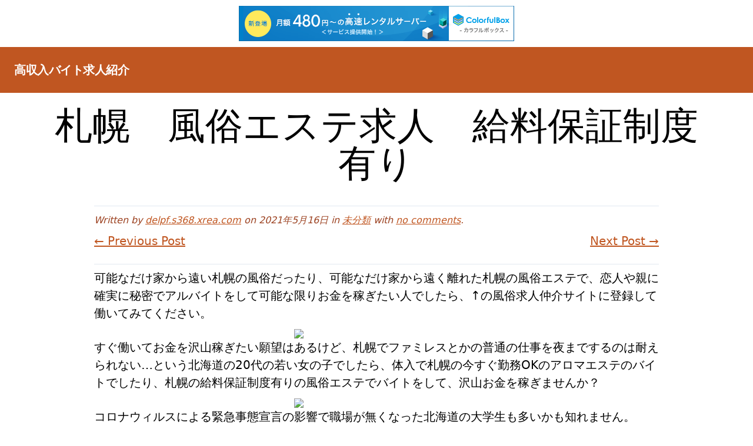

--- FILE ---
content_type: text/html; charset=UTF-8
request_url: http://delpf.s368.xrea.com/?p=678
body_size: 8998
content:
<!DOCTYPE html>
<html class="no-js" lang="ja">
	<head>
		<meta charset="UTF-8">
		<meta name="viewport" content="width=device-width, initial-scale=1.0" >
		<link rel="profile" href="https://gmpg.org/xfn/11">
		<title>札幌　風俗エステ求人　給料保証制度有り &#8211; 高収入バイト求人紹介</title>
<meta name='robots' content='max-image-preview:large' />
<link rel="alternate" type="application/rss+xml" title="高収入バイト求人紹介 &raquo; フィード" href="http://delpf.s368.xrea.com/?feed=rss2" />
<link rel="alternate" type="application/rss+xml" title="高収入バイト求人紹介 &raquo; コメントフィード" href="http://delpf.s368.xrea.com/?feed=comments-rss2" />
<script>
window._wpemojiSettings = {"baseUrl":"https:\/\/s.w.org\/images\/core\/emoji\/14.0.0\/72x72\/","ext":".png","svgUrl":"https:\/\/s.w.org\/images\/core\/emoji\/14.0.0\/svg\/","svgExt":".svg","source":{"concatemoji":"http:\/\/delpf.s368.xrea.com\/wp-includes\/js\/wp-emoji-release.min.js?ver=6.2.8"}};
/*! This file is auto-generated */
!function(e,a,t){var n,r,o,i=a.createElement("canvas"),p=i.getContext&&i.getContext("2d");function s(e,t){p.clearRect(0,0,i.width,i.height),p.fillText(e,0,0);e=i.toDataURL();return p.clearRect(0,0,i.width,i.height),p.fillText(t,0,0),e===i.toDataURL()}function c(e){var t=a.createElement("script");t.src=e,t.defer=t.type="text/javascript",a.getElementsByTagName("head")[0].appendChild(t)}for(o=Array("flag","emoji"),t.supports={everything:!0,everythingExceptFlag:!0},r=0;r<o.length;r++)t.supports[o[r]]=function(e){if(p&&p.fillText)switch(p.textBaseline="top",p.font="600 32px Arial",e){case"flag":return s("\ud83c\udff3\ufe0f\u200d\u26a7\ufe0f","\ud83c\udff3\ufe0f\u200b\u26a7\ufe0f")?!1:!s("\ud83c\uddfa\ud83c\uddf3","\ud83c\uddfa\u200b\ud83c\uddf3")&&!s("\ud83c\udff4\udb40\udc67\udb40\udc62\udb40\udc65\udb40\udc6e\udb40\udc67\udb40\udc7f","\ud83c\udff4\u200b\udb40\udc67\u200b\udb40\udc62\u200b\udb40\udc65\u200b\udb40\udc6e\u200b\udb40\udc67\u200b\udb40\udc7f");case"emoji":return!s("\ud83e\udef1\ud83c\udffb\u200d\ud83e\udef2\ud83c\udfff","\ud83e\udef1\ud83c\udffb\u200b\ud83e\udef2\ud83c\udfff")}return!1}(o[r]),t.supports.everything=t.supports.everything&&t.supports[o[r]],"flag"!==o[r]&&(t.supports.everythingExceptFlag=t.supports.everythingExceptFlag&&t.supports[o[r]]);t.supports.everythingExceptFlag=t.supports.everythingExceptFlag&&!t.supports.flag,t.DOMReady=!1,t.readyCallback=function(){t.DOMReady=!0},t.supports.everything||(n=function(){t.readyCallback()},a.addEventListener?(a.addEventListener("DOMContentLoaded",n,!1),e.addEventListener("load",n,!1)):(e.attachEvent("onload",n),a.attachEvent("onreadystatechange",function(){"complete"===a.readyState&&t.readyCallback()})),(e=t.source||{}).concatemoji?c(e.concatemoji):e.wpemoji&&e.twemoji&&(c(e.twemoji),c(e.wpemoji)))}(window,document,window._wpemojiSettings);
</script>
<style>
img.wp-smiley,
img.emoji {
	display: inline !important;
	border: none !important;
	box-shadow: none !important;
	height: 1em !important;
	width: 1em !important;
	margin: 0 0.07em !important;
	vertical-align: -0.1em !important;
	background: none !important;
	padding: 0 !important;
}
</style>
	<link rel='stylesheet' id='wp-block-library-css' href='http://delpf.s368.xrea.com/wp-includes/css/dist/block-library/style.min.css?ver=6.2.8' media='all' />
<style id='wp-block-library-theme-inline-css'>
.wp-block-audio figcaption{color:#555;font-size:13px;text-align:center}.is-dark-theme .wp-block-audio figcaption{color:hsla(0,0%,100%,.65)}.wp-block-audio{margin:0 0 1em}.wp-block-code{border:1px solid #ccc;border-radius:4px;font-family:Menlo,Consolas,monaco,monospace;padding:.8em 1em}.wp-block-embed figcaption{color:#555;font-size:13px;text-align:center}.is-dark-theme .wp-block-embed figcaption{color:hsla(0,0%,100%,.65)}.wp-block-embed{margin:0 0 1em}.blocks-gallery-caption{color:#555;font-size:13px;text-align:center}.is-dark-theme .blocks-gallery-caption{color:hsla(0,0%,100%,.65)}.wp-block-image figcaption{color:#555;font-size:13px;text-align:center}.is-dark-theme .wp-block-image figcaption{color:hsla(0,0%,100%,.65)}.wp-block-image{margin:0 0 1em}.wp-block-pullquote{border-bottom:4px solid;border-top:4px solid;color:currentColor;margin-bottom:1.75em}.wp-block-pullquote cite,.wp-block-pullquote footer,.wp-block-pullquote__citation{color:currentColor;font-size:.8125em;font-style:normal;text-transform:uppercase}.wp-block-quote{border-left:.25em solid;margin:0 0 1.75em;padding-left:1em}.wp-block-quote cite,.wp-block-quote footer{color:currentColor;font-size:.8125em;font-style:normal;position:relative}.wp-block-quote.has-text-align-right{border-left:none;border-right:.25em solid;padding-left:0;padding-right:1em}.wp-block-quote.has-text-align-center{border:none;padding-left:0}.wp-block-quote.is-large,.wp-block-quote.is-style-large,.wp-block-quote.is-style-plain{border:none}.wp-block-search .wp-block-search__label{font-weight:700}.wp-block-search__button{border:1px solid #ccc;padding:.375em .625em}:where(.wp-block-group.has-background){padding:1.25em 2.375em}.wp-block-separator.has-css-opacity{opacity:.4}.wp-block-separator{border:none;border-bottom:2px solid;margin-left:auto;margin-right:auto}.wp-block-separator.has-alpha-channel-opacity{opacity:1}.wp-block-separator:not(.is-style-wide):not(.is-style-dots){width:100px}.wp-block-separator.has-background:not(.is-style-dots){border-bottom:none;height:1px}.wp-block-separator.has-background:not(.is-style-wide):not(.is-style-dots){height:2px}.wp-block-table{margin:0 0 1em}.wp-block-table td,.wp-block-table th{word-break:normal}.wp-block-table figcaption{color:#555;font-size:13px;text-align:center}.is-dark-theme .wp-block-table figcaption{color:hsla(0,0%,100%,.65)}.wp-block-video figcaption{color:#555;font-size:13px;text-align:center}.is-dark-theme .wp-block-video figcaption{color:hsla(0,0%,100%,.65)}.wp-block-video{margin:0 0 1em}.wp-block-template-part.has-background{margin-bottom:0;margin-top:0;padding:1.25em 2.375em}
</style>
<link rel='stylesheet' id='classic-theme-styles-css' href='http://delpf.s368.xrea.com/wp-includes/css/classic-themes.min.css?ver=6.2.8' media='all' />
<style id='global-styles-inline-css'>
body{--wp--preset--color--black: #000000;--wp--preset--color--cyan-bluish-gray: #abb8c3;--wp--preset--color--white: #ffffff;--wp--preset--color--pale-pink: #f78da7;--wp--preset--color--vivid-red: #cf2e2e;--wp--preset--color--luminous-vivid-orange: #ff6900;--wp--preset--color--luminous-vivid-amber: #fcb900;--wp--preset--color--light-green-cyan: #7bdcb5;--wp--preset--color--vivid-green-cyan: #00d084;--wp--preset--color--pale-cyan-blue: #8ed1fc;--wp--preset--color--vivid-cyan-blue: #0693e3;--wp--preset--color--vivid-purple: #9b51e0;--wp--preset--color--orange: #dd6b20;--wp--preset--color--light-orange: #ed8936;--wp--preset--color--dark-orange: #c05621;--wp--preset--color--dark-gray: #1a202c;--wp--preset--gradient--vivid-cyan-blue-to-vivid-purple: linear-gradient(135deg,rgba(6,147,227,1) 0%,rgb(155,81,224) 100%);--wp--preset--gradient--light-green-cyan-to-vivid-green-cyan: linear-gradient(135deg,rgb(122,220,180) 0%,rgb(0,208,130) 100%);--wp--preset--gradient--luminous-vivid-amber-to-luminous-vivid-orange: linear-gradient(135deg,rgba(252,185,0,1) 0%,rgba(255,105,0,1) 100%);--wp--preset--gradient--luminous-vivid-orange-to-vivid-red: linear-gradient(135deg,rgba(255,105,0,1) 0%,rgb(207,46,46) 100%);--wp--preset--gradient--very-light-gray-to-cyan-bluish-gray: linear-gradient(135deg,rgb(238,238,238) 0%,rgb(169,184,195) 100%);--wp--preset--gradient--cool-to-warm-spectrum: linear-gradient(135deg,rgb(74,234,220) 0%,rgb(151,120,209) 20%,rgb(207,42,186) 40%,rgb(238,44,130) 60%,rgb(251,105,98) 80%,rgb(254,248,76) 100%);--wp--preset--gradient--blush-light-purple: linear-gradient(135deg,rgb(255,206,236) 0%,rgb(152,150,240) 100%);--wp--preset--gradient--blush-bordeaux: linear-gradient(135deg,rgb(254,205,165) 0%,rgb(254,45,45) 50%,rgb(107,0,62) 100%);--wp--preset--gradient--luminous-dusk: linear-gradient(135deg,rgb(255,203,112) 0%,rgb(199,81,192) 50%,rgb(65,88,208) 100%);--wp--preset--gradient--pale-ocean: linear-gradient(135deg,rgb(255,245,203) 0%,rgb(182,227,212) 50%,rgb(51,167,181) 100%);--wp--preset--gradient--electric-grass: linear-gradient(135deg,rgb(202,248,128) 0%,rgb(113,206,126) 100%);--wp--preset--gradient--midnight: linear-gradient(135deg,rgb(2,3,129) 0%,rgb(40,116,252) 100%);--wp--preset--duotone--dark-grayscale: url('#wp-duotone-dark-grayscale');--wp--preset--duotone--grayscale: url('#wp-duotone-grayscale');--wp--preset--duotone--purple-yellow: url('#wp-duotone-purple-yellow');--wp--preset--duotone--blue-red: url('#wp-duotone-blue-red');--wp--preset--duotone--midnight: url('#wp-duotone-midnight');--wp--preset--duotone--magenta-yellow: url('#wp-duotone-magenta-yellow');--wp--preset--duotone--purple-green: url('#wp-duotone-purple-green');--wp--preset--duotone--blue-orange: url('#wp-duotone-blue-orange');--wp--preset--font-size--small: 13px;--wp--preset--font-size--medium: 20px;--wp--preset--font-size--large: 36px;--wp--preset--font-size--x-large: 42px;--wp--preset--spacing--20: 0.44rem;--wp--preset--spacing--30: 0.67rem;--wp--preset--spacing--40: 1rem;--wp--preset--spacing--50: 1.5rem;--wp--preset--spacing--60: 2.25rem;--wp--preset--spacing--70: 3.38rem;--wp--preset--spacing--80: 5.06rem;--wp--preset--shadow--natural: 6px 6px 9px rgba(0, 0, 0, 0.2);--wp--preset--shadow--deep: 12px 12px 50px rgba(0, 0, 0, 0.4);--wp--preset--shadow--sharp: 6px 6px 0px rgba(0, 0, 0, 0.2);--wp--preset--shadow--outlined: 6px 6px 0px -3px rgba(255, 255, 255, 1), 6px 6px rgba(0, 0, 0, 1);--wp--preset--shadow--crisp: 6px 6px 0px rgba(0, 0, 0, 1);}:where(.is-layout-flex){gap: 0.5em;}body .is-layout-flow > .alignleft{float: left;margin-inline-start: 0;margin-inline-end: 2em;}body .is-layout-flow > .alignright{float: right;margin-inline-start: 2em;margin-inline-end: 0;}body .is-layout-flow > .aligncenter{margin-left: auto !important;margin-right: auto !important;}body .is-layout-constrained > .alignleft{float: left;margin-inline-start: 0;margin-inline-end: 2em;}body .is-layout-constrained > .alignright{float: right;margin-inline-start: 2em;margin-inline-end: 0;}body .is-layout-constrained > .aligncenter{margin-left: auto !important;margin-right: auto !important;}body .is-layout-constrained > :where(:not(.alignleft):not(.alignright):not(.alignfull)){max-width: var(--wp--style--global--content-size);margin-left: auto !important;margin-right: auto !important;}body .is-layout-constrained > .alignwide{max-width: var(--wp--style--global--wide-size);}body .is-layout-flex{display: flex;}body .is-layout-flex{flex-wrap: wrap;align-items: center;}body .is-layout-flex > *{margin: 0;}:where(.wp-block-columns.is-layout-flex){gap: 2em;}.has-black-color{color: var(--wp--preset--color--black) !important;}.has-cyan-bluish-gray-color{color: var(--wp--preset--color--cyan-bluish-gray) !important;}.has-white-color{color: var(--wp--preset--color--white) !important;}.has-pale-pink-color{color: var(--wp--preset--color--pale-pink) !important;}.has-vivid-red-color{color: var(--wp--preset--color--vivid-red) !important;}.has-luminous-vivid-orange-color{color: var(--wp--preset--color--luminous-vivid-orange) !important;}.has-luminous-vivid-amber-color{color: var(--wp--preset--color--luminous-vivid-amber) !important;}.has-light-green-cyan-color{color: var(--wp--preset--color--light-green-cyan) !important;}.has-vivid-green-cyan-color{color: var(--wp--preset--color--vivid-green-cyan) !important;}.has-pale-cyan-blue-color{color: var(--wp--preset--color--pale-cyan-blue) !important;}.has-vivid-cyan-blue-color{color: var(--wp--preset--color--vivid-cyan-blue) !important;}.has-vivid-purple-color{color: var(--wp--preset--color--vivid-purple) !important;}.has-black-background-color{background-color: var(--wp--preset--color--black) !important;}.has-cyan-bluish-gray-background-color{background-color: var(--wp--preset--color--cyan-bluish-gray) !important;}.has-white-background-color{background-color: var(--wp--preset--color--white) !important;}.has-pale-pink-background-color{background-color: var(--wp--preset--color--pale-pink) !important;}.has-vivid-red-background-color{background-color: var(--wp--preset--color--vivid-red) !important;}.has-luminous-vivid-orange-background-color{background-color: var(--wp--preset--color--luminous-vivid-orange) !important;}.has-luminous-vivid-amber-background-color{background-color: var(--wp--preset--color--luminous-vivid-amber) !important;}.has-light-green-cyan-background-color{background-color: var(--wp--preset--color--light-green-cyan) !important;}.has-vivid-green-cyan-background-color{background-color: var(--wp--preset--color--vivid-green-cyan) !important;}.has-pale-cyan-blue-background-color{background-color: var(--wp--preset--color--pale-cyan-blue) !important;}.has-vivid-cyan-blue-background-color{background-color: var(--wp--preset--color--vivid-cyan-blue) !important;}.has-vivid-purple-background-color{background-color: var(--wp--preset--color--vivid-purple) !important;}.has-black-border-color{border-color: var(--wp--preset--color--black) !important;}.has-cyan-bluish-gray-border-color{border-color: var(--wp--preset--color--cyan-bluish-gray) !important;}.has-white-border-color{border-color: var(--wp--preset--color--white) !important;}.has-pale-pink-border-color{border-color: var(--wp--preset--color--pale-pink) !important;}.has-vivid-red-border-color{border-color: var(--wp--preset--color--vivid-red) !important;}.has-luminous-vivid-orange-border-color{border-color: var(--wp--preset--color--luminous-vivid-orange) !important;}.has-luminous-vivid-amber-border-color{border-color: var(--wp--preset--color--luminous-vivid-amber) !important;}.has-light-green-cyan-border-color{border-color: var(--wp--preset--color--light-green-cyan) !important;}.has-vivid-green-cyan-border-color{border-color: var(--wp--preset--color--vivid-green-cyan) !important;}.has-pale-cyan-blue-border-color{border-color: var(--wp--preset--color--pale-cyan-blue) !important;}.has-vivid-cyan-blue-border-color{border-color: var(--wp--preset--color--vivid-cyan-blue) !important;}.has-vivid-purple-border-color{border-color: var(--wp--preset--color--vivid-purple) !important;}.has-vivid-cyan-blue-to-vivid-purple-gradient-background{background: var(--wp--preset--gradient--vivid-cyan-blue-to-vivid-purple) !important;}.has-light-green-cyan-to-vivid-green-cyan-gradient-background{background: var(--wp--preset--gradient--light-green-cyan-to-vivid-green-cyan) !important;}.has-luminous-vivid-amber-to-luminous-vivid-orange-gradient-background{background: var(--wp--preset--gradient--luminous-vivid-amber-to-luminous-vivid-orange) !important;}.has-luminous-vivid-orange-to-vivid-red-gradient-background{background: var(--wp--preset--gradient--luminous-vivid-orange-to-vivid-red) !important;}.has-very-light-gray-to-cyan-bluish-gray-gradient-background{background: var(--wp--preset--gradient--very-light-gray-to-cyan-bluish-gray) !important;}.has-cool-to-warm-spectrum-gradient-background{background: var(--wp--preset--gradient--cool-to-warm-spectrum) !important;}.has-blush-light-purple-gradient-background{background: var(--wp--preset--gradient--blush-light-purple) !important;}.has-blush-bordeaux-gradient-background{background: var(--wp--preset--gradient--blush-bordeaux) !important;}.has-luminous-dusk-gradient-background{background: var(--wp--preset--gradient--luminous-dusk) !important;}.has-pale-ocean-gradient-background{background: var(--wp--preset--gradient--pale-ocean) !important;}.has-electric-grass-gradient-background{background: var(--wp--preset--gradient--electric-grass) !important;}.has-midnight-gradient-background{background: var(--wp--preset--gradient--midnight) !important;}.has-small-font-size{font-size: var(--wp--preset--font-size--small) !important;}.has-medium-font-size{font-size: var(--wp--preset--font-size--medium) !important;}.has-large-font-size{font-size: var(--wp--preset--font-size--large) !important;}.has-x-large-font-size{font-size: var(--wp--preset--font-size--x-large) !important;}
.wp-block-navigation a:where(:not(.wp-element-button)){color: inherit;}
:where(.wp-block-columns.is-layout-flex){gap: 2em;}
.wp-block-pullquote{font-size: 1.5em;line-height: 1.6;}
</style>
<link rel='stylesheet' id='blockz-style-css' href='http://delpf.s368.xrea.com/wp-content/themes/blockz/style.css?ver=0.1.0' media='all' />
<link rel="https://api.w.org/" href="http://delpf.s368.xrea.com/index.php?rest_route=/" /><link rel="alternate" type="application/json" href="http://delpf.s368.xrea.com/index.php?rest_route=/wp/v2/posts/678" /><link rel="EditURI" type="application/rsd+xml" title="RSD" href="http://delpf.s368.xrea.com/xmlrpc.php?rsd" />
<link rel="wlwmanifest" type="application/wlwmanifest+xml" href="http://delpf.s368.xrea.com/wp-includes/wlwmanifest.xml" />
<meta name="generator" content="WordPress 6.2.8" />
<link rel="canonical" href="http://delpf.s368.xrea.com/?p=678" />
<link rel='shortlink' href='http://delpf.s368.xrea.com/?p=678' />
<link rel="alternate" type="application/json+oembed" href="http://delpf.s368.xrea.com/index.php?rest_route=%2Foembed%2F1.0%2Fembed&#038;url=http%3A%2F%2Fdelpf.s368.xrea.com%2F%3Fp%3D678" />
<link rel="alternate" type="text/xml+oembed" href="http://delpf.s368.xrea.com/index.php?rest_route=%2Foembed%2F1.0%2Fembed&#038;url=http%3A%2F%2Fdelpf.s368.xrea.com%2F%3Fp%3D678&#038;format=xml" />
	
<script type="text/javascript" charset="UTF-8" src="//cache1.value-domain.com/xrea_header.js" async="async"></script>
</head>
	<body class="post-template-default single single-post postid-678 single-format-standard wp-embed-responsive">
		<svg xmlns="http://www.w3.org/2000/svg" viewBox="0 0 0 0" width="0" height="0" focusable="false" role="none" style="visibility: hidden; position: absolute; left: -9999px; overflow: hidden;" ><defs><filter id="wp-duotone-dark-grayscale"><feColorMatrix color-interpolation-filters="sRGB" type="matrix" values=" .299 .587 .114 0 0 .299 .587 .114 0 0 .299 .587 .114 0 0 .299 .587 .114 0 0 " /><feComponentTransfer color-interpolation-filters="sRGB" ><feFuncR type="table" tableValues="0 0.49803921568627" /><feFuncG type="table" tableValues="0 0.49803921568627" /><feFuncB type="table" tableValues="0 0.49803921568627" /><feFuncA type="table" tableValues="1 1" /></feComponentTransfer><feComposite in2="SourceGraphic" operator="in" /></filter></defs></svg><svg xmlns="http://www.w3.org/2000/svg" viewBox="0 0 0 0" width="0" height="0" focusable="false" role="none" style="visibility: hidden; position: absolute; left: -9999px; overflow: hidden;" ><defs><filter id="wp-duotone-grayscale"><feColorMatrix color-interpolation-filters="sRGB" type="matrix" values=" .299 .587 .114 0 0 .299 .587 .114 0 0 .299 .587 .114 0 0 .299 .587 .114 0 0 " /><feComponentTransfer color-interpolation-filters="sRGB" ><feFuncR type="table" tableValues="0 1" /><feFuncG type="table" tableValues="0 1" /><feFuncB type="table" tableValues="0 1" /><feFuncA type="table" tableValues="1 1" /></feComponentTransfer><feComposite in2="SourceGraphic" operator="in" /></filter></defs></svg><svg xmlns="http://www.w3.org/2000/svg" viewBox="0 0 0 0" width="0" height="0" focusable="false" role="none" style="visibility: hidden; position: absolute; left: -9999px; overflow: hidden;" ><defs><filter id="wp-duotone-purple-yellow"><feColorMatrix color-interpolation-filters="sRGB" type="matrix" values=" .299 .587 .114 0 0 .299 .587 .114 0 0 .299 .587 .114 0 0 .299 .587 .114 0 0 " /><feComponentTransfer color-interpolation-filters="sRGB" ><feFuncR type="table" tableValues="0.54901960784314 0.98823529411765" /><feFuncG type="table" tableValues="0 1" /><feFuncB type="table" tableValues="0.71764705882353 0.25490196078431" /><feFuncA type="table" tableValues="1 1" /></feComponentTransfer><feComposite in2="SourceGraphic" operator="in" /></filter></defs></svg><svg xmlns="http://www.w3.org/2000/svg" viewBox="0 0 0 0" width="0" height="0" focusable="false" role="none" style="visibility: hidden; position: absolute; left: -9999px; overflow: hidden;" ><defs><filter id="wp-duotone-blue-red"><feColorMatrix color-interpolation-filters="sRGB" type="matrix" values=" .299 .587 .114 0 0 .299 .587 .114 0 0 .299 .587 .114 0 0 .299 .587 .114 0 0 " /><feComponentTransfer color-interpolation-filters="sRGB" ><feFuncR type="table" tableValues="0 1" /><feFuncG type="table" tableValues="0 0.27843137254902" /><feFuncB type="table" tableValues="0.5921568627451 0.27843137254902" /><feFuncA type="table" tableValues="1 1" /></feComponentTransfer><feComposite in2="SourceGraphic" operator="in" /></filter></defs></svg><svg xmlns="http://www.w3.org/2000/svg" viewBox="0 0 0 0" width="0" height="0" focusable="false" role="none" style="visibility: hidden; position: absolute; left: -9999px; overflow: hidden;" ><defs><filter id="wp-duotone-midnight"><feColorMatrix color-interpolation-filters="sRGB" type="matrix" values=" .299 .587 .114 0 0 .299 .587 .114 0 0 .299 .587 .114 0 0 .299 .587 .114 0 0 " /><feComponentTransfer color-interpolation-filters="sRGB" ><feFuncR type="table" tableValues="0 0" /><feFuncG type="table" tableValues="0 0.64705882352941" /><feFuncB type="table" tableValues="0 1" /><feFuncA type="table" tableValues="1 1" /></feComponentTransfer><feComposite in2="SourceGraphic" operator="in" /></filter></defs></svg><svg xmlns="http://www.w3.org/2000/svg" viewBox="0 0 0 0" width="0" height="0" focusable="false" role="none" style="visibility: hidden; position: absolute; left: -9999px; overflow: hidden;" ><defs><filter id="wp-duotone-magenta-yellow"><feColorMatrix color-interpolation-filters="sRGB" type="matrix" values=" .299 .587 .114 0 0 .299 .587 .114 0 0 .299 .587 .114 0 0 .299 .587 .114 0 0 " /><feComponentTransfer color-interpolation-filters="sRGB" ><feFuncR type="table" tableValues="0.78039215686275 1" /><feFuncG type="table" tableValues="0 0.94901960784314" /><feFuncB type="table" tableValues="0.35294117647059 0.47058823529412" /><feFuncA type="table" tableValues="1 1" /></feComponentTransfer><feComposite in2="SourceGraphic" operator="in" /></filter></defs></svg><svg xmlns="http://www.w3.org/2000/svg" viewBox="0 0 0 0" width="0" height="0" focusable="false" role="none" style="visibility: hidden; position: absolute; left: -9999px; overflow: hidden;" ><defs><filter id="wp-duotone-purple-green"><feColorMatrix color-interpolation-filters="sRGB" type="matrix" values=" .299 .587 .114 0 0 .299 .587 .114 0 0 .299 .587 .114 0 0 .299 .587 .114 0 0 " /><feComponentTransfer color-interpolation-filters="sRGB" ><feFuncR type="table" tableValues="0.65098039215686 0.40392156862745" /><feFuncG type="table" tableValues="0 1" /><feFuncB type="table" tableValues="0.44705882352941 0.4" /><feFuncA type="table" tableValues="1 1" /></feComponentTransfer><feComposite in2="SourceGraphic" operator="in" /></filter></defs></svg><svg xmlns="http://www.w3.org/2000/svg" viewBox="0 0 0 0" width="0" height="0" focusable="false" role="none" style="visibility: hidden; position: absolute; left: -9999px; overflow: hidden;" ><defs><filter id="wp-duotone-blue-orange"><feColorMatrix color-interpolation-filters="sRGB" type="matrix" values=" .299 .587 .114 0 0 .299 .587 .114 0 0 .299 .587 .114 0 0 .299 .587 .114 0 0 " /><feComponentTransfer color-interpolation-filters="sRGB" ><feFuncR type="table" tableValues="0.098039215686275 1" /><feFuncG type="table" tableValues="0 0.66274509803922" /><feFuncB type="table" tableValues="0.84705882352941 0.41960784313725" /><feFuncA type="table" tableValues="1 1" /></feComponentTransfer><feComposite in2="SourceGraphic" operator="in" /></filter></defs></svg>		<a class="skip-link screen-reader-text" href="#content">
			Skip to content		</a>
	<header role="banner">
		<nav id="header-nav" aria-label="Primary" role="navigation">
			<span id="site-title"><a href="http://delpf.s368.xrea.com">高収入バイト求人紹介</a></span>			<div id="header-nav-toggle">
				<button id="nav-toggle" title="open navigation links">
					<svg class="fill-current h-3 w-3" viewBox="0 0 20 20" xmlns="http://www.w3.org/2000/svg"><title>Menu</title><path d="M0 3h20v2H0V3zm0 6h20v2H0V9zm0 6h20v2H0v-2z"/></svg>
				</button>
			</div>
					</nav>
	</header>
	<main id="content" class="container" role="main">
	<h1 class="post-title-h1">札幌　風俗エステ求人　給料保証制度有り</h1>
	<div class="entry-meta">
	<span class="italic text-orange-800">Written by <a href="http://delpf.s368.xrea.com" title="delpf.s368.xrea.com のサイトへ移動" rel="author external">delpf.s368.xrea.com</a> on 2021年5月16日 in <a href="http://delpf.s368.xrea.com/?cat=1" rel="category">未分類</a> with <a href="http://delpf.s368.xrea.com/?p=678#respond" title="no comments">no comments</a>.</span>		<ul class="prev-next-single mt-2 clearfix">
			<li class="previous float-left"><a href="http://delpf.s368.xrea.com/?p=676" rel="prev">&larr; Previous Post</a></li>
			<li class="next float-right"><a href="http://delpf.s368.xrea.com/?p=680" rel="next">Next Post &rarr;</a></li>
		</ul>
		</div>
<div id="post-678" class="post-content post-678 post type-post status-publish format-standard hentry category-1">
	<p>可能なだけ家から遠い札幌の風俗だったり、可能なだけ家から遠く離れた札幌の風俗エステで、恋人や親に確実に秘密でアルバイトをして可能な限りお金を稼ぎたい人でしたら、↑の風俗求人仲介サイトに登録して働いてみてください。</p>
<div align="center"><a href="https://night-work.sakura.ne.jp/click/fuzoku"><img decoding="async" src="https://night-work.sakura.ne.jp/button.jpg" width="280" height="52" border="0" /></a></div>
<p>すぐ働いてお金を沢山稼ぎたい願望はあるけど、札幌でファミレスとかの普通の仕事を夜までするのは耐えられない…という北海道の20代の若い女の子でしたら、体入で札幌の今すぐ勤務OKのアロマエステのバイトでしたり、札幌の給料保証制度有りの風俗エステでバイトをして、沢山お金を稼ぎませんか？</p>
<div align="center"><a href="https://night-work.sakura.ne.jp/click/fuzoku"><img decoding="async" src="https://night-work.sakura.ne.jp/button.jpg" width="280" height="52" border="0" /></a></div>
<p>コロナウィルスによる緊急事態宣言の影響で職場が無くなった北海道の大学生も多いかも知れません。<br />コロナの影響で生活が苦しいのなら、体験入店でちょっとだけ即日働ける、札幌のソープランド店とか、給料保証制度有りの札幌の風俗エステで働いてお金を稼いでみませんか？当たり前ですけど体入をするだけで続けたくないなら、当日に体験入店だけで退職しても問題ありませんから試しに一度チャレンジしてみてください。</p>
<div align="center"><a href="https://night-work.sakura.ne.jp/click/fuzoku"><img decoding="async" src="https://night-work.sakura.ne.jp/button.jpg" width="280" height="52" border="0" /></a></div>
<p>バイトの時間外にしないといけない男性のお客さんへの連絡がとても嫌な夜の仕事を札幌で毎日するくらいなら、30代以上でも働かせてくれる、年齢不問の札幌の風俗エステのアルバイトとか、札幌の給料保証制度有りの風俗エステで、一度アルバイトをして、いっぱいお金を稼いでみませんか？</p>
<div align="center"><a href="https://night-work.sakura.ne.jp/click/fuzoku"><img decoding="async" src="https://night-work.sakura.ne.jp/button.jpg" width="280" height="52" border="0" /></a></div>
<p>知人や友達に風俗エステでアルバイトをしてるのは、確実に極秘にしたいかも知れないです。<br />このサイトに掲載している女性向けバイト求人紹介サイトを利用すれば、アリバイの為の架空の店舗を用意してる札幌の風俗エステという風俗の求人や、即日働ける、札幌のオナクラ店の求人を仲介してくれます。<br />ですから、お金を今すぐ稼がないといけない訳があるから、時給の良いお店を斡旋して欲しい北海道の10代の若い女の子は使ってみると良いでしょう。</p>
<div align="center"><a href="https://night-work.sakura.ne.jp/click/fuzoku"><img decoding="async" src="https://night-work.sakura.ne.jp/button.jpg" width="280" height="52" border="0" /></a></div>
<p><span id="more-678"></span></p>
<div align="center"><a href="https://night-work.sakura.ne.jp/click/fuzoku"><img decoding="async" loading="lazy" src="https://night-work.sakura.ne.jp/click/fuzoku_banner" width="300" height="250" border="0" /></a></div>
<p>給料保証制度有りの札幌のピンサロをして沢山お金を稼いでみたい北海道の学生や、給料保証の札幌の風俗エステで仕事をしていっぱい稼いでみたい北海道の10代の女の子は、アルバイトを始める前にキツい所をちゃんと考えてからアルバイトをするのが良いかも知れないです。<br />仕事をしていっぱいお金を稼いでみたい北海道の大学生の女の子とか、40を超えているけど給料の良いアルバイトをしたい北海道の女の子が居ましたら、こちらに掲載している求人情報サイトを使って、働いてお金を沢山稼いでみたい札幌の風俗店の求人を斡旋して貰ってみると良いのではないでしょうか？</p>
<div align="center"><a href="https://night-work.sakura.ne.jp/click/fuzoku"><img decoding="async" src="https://night-work.sakura.ne.jp/button.jpg" width="280" height="52" border="0" /></a></div>
<p>当サイトに載せている夜のバイト求人紹介サイトだったら、札幌の給料保証制度有りの風俗エステの仕事も載ってますし、服を脱ぐ必要が無くて、手コキだけで稼げる札幌の風俗等も掲載されてますから、バイトをしたい北海道の人は、一度試しに利用して仕事をしてみると良いかも知れないです。</p>
<div align="center"><a href="https://night-work.sakura.ne.jp/click/fuzoku"><img decoding="async" src="https://night-work.sakura.ne.jp/button.jpg" width="280" height="52" border="0" /></a></div>
<p>出来るだけ早めに働いていっぱいお金を稼ぎたい北海道の30代の方だったり、すぐにお金を稼がないといけない事情があるから、すぐに時給が高い仕事をしたい北海道の20代の女の子達に、良い求人が多数ある女性向けアルバイト求人サイトを↓に紹介しておきますので、一度体験をしてみませんか？</p>
<div align="center"><a href="https://night-work.sakura.ne.jp/click/fuzoku"><img decoding="async" src="https://night-work.sakura.ne.jp/button.jpg" width="280" height="52" border="0" /></a></div>
<p>札幌の体入で試しに１日働く事が可能な回春エステ店だったり、札幌の給料保証制度有りの風俗エステ店を探したいなら、こちらに載せている求人情報サイトを利用してバイトをしてみると良いでしょう。</p>
<div align="center"><a href="https://night-work.sakura.ne.jp/click/fuzoku"><img decoding="async" src="https://night-work.sakura.ne.jp/button.jpg" width="280" height="52" border="0" /></a></div>
<p>好みの系統ではないキモい人に接客する札幌の風俗エステをやるのはキツいと思いますけど、札幌の風俗エステだったら凄く稼ぐ事が可能です。<br />ですから、アルバイトをして、お金を今すぐ稼ぎたいと思ってる北海道の学生だったら、一度試しに仕事をしてみる価値はあるでしょう。</p>
<div align="center"><a href="https://night-work.sakura.ne.jp/click/fuzoku"><img decoding="async" src="https://night-work.sakura.ne.jp/button.jpg" width="280" height="52" border="0" /></a></div>
<p><!--trackback:-->	</p>
<li><a href="http://hinhanhdep.info/?p=4744" target="_blank" rel="noopener noreferrer">茅ヶ崎　稼ぎたい女性向け　夏休み期間限定　日払いバイト紹介</a></li>
<p><!--trackback:-->	</p>
<li><a href="http://sivkj.s368.xrea.com/?p=248" target="_blank" rel="noopener noreferrer">山口　コロナウィルスによる非常事態宣言でも稼げるチャットレディ求人</a></li>
<p><!--trackback:-->	</p>
<li><a href="http://kpjvdd.s401.xrea.com/?p=588" target="_blank" rel="noopener noreferrer">沖縄　40代以上でも採用される年齢不問のガールズバー求人　【バイトをしたい沖縄の女の子歓迎】</a></li>
<p></p>
<li><a href="https://xn--08j682gevdqngfujl1s.x0.com/covid/1557">西川口　コロナウイルスで緊急事態宣言でも仕事が出来るソープランド求人</a></li>
<p></p>
<li><a href="https://xn--08j682gevdqngfujl1s.x0.com/">体験入店で入店前に試しに１日働けるSMクラブ求人</a></li>
<p></p>
	<div class="post-tags">
			</div>
</div>
	<div class="comments border-t mt-3 pt-2 pb-2">
		

<div id="comments">
			<p class="nocomments hero-p">Comments are closed.</p>
			<div class="comment-fields">
			</div>
</div>
	</div>
			</main>
		<footer id="site-footer" role="contentinfo">
							<div class="container mb-5">
					<div id="footer-sidebar">
						
		<div id="recent-posts-3" class="widget widget_recent_entries">
		<h2 class="widgettitle text-xl2">最近の投稿</h2>

		<ul>
											<li>
					<a href="http://delpf.s368.xrea.com/?p=5552">東新町　下半身タッチ無し　おっぱいパブ求人</a>
									</li>
											<li>
					<a href="http://delpf.s368.xrea.com/?p=5550">すぐに働きたい時に出勤出来るスナック求人紹介</a>
									</li>
											<li>
					<a href="http://delpf.s368.xrea.com/?p=5548">松山　下半身タッチ無し　お触りパブ求人</a>
									</li>
											<li>
					<a href="http://delpf.s368.xrea.com/?p=5546">吹田　ぽっちゃり体型でも稼げるナイトワーク求人</a>
									</li>
											<li>
					<a href="http://delpf.s368.xrea.com/?p=5544">デブでも働ける高知のメンズエステ求人紹介</a>
									</li>
											<li>
					<a href="http://delpf.s368.xrea.com/?p=5542">30代以上でも働かせてくれる、30代以上歓迎のラウンジ</a>
									</li>
											<li>
					<a href="http://delpf.s368.xrea.com/?p=5540">福山　デブでも時給が良いコンカフェ求人</a>
									</li>
											<li>
					<a href="http://delpf.s368.xrea.com/?p=5538">習志野　日払い可　セクシーパブ求人</a>
									</li>
											<li>
					<a href="http://delpf.s368.xrea.com/?p=5536">仕事をしたい時に自由に出勤出来るスナック求人紹介</a>
									</li>
											<li>
					<a href="http://delpf.s368.xrea.com/?p=5534">早めにお金が欲しいから仕事をしたい時に働けるセクキャバ求人</a>
									</li>
											<li>
					<a href="http://delpf.s368.xrea.com/?p=5532">可能なだけ住んでいる場所から離れてるセクキャバ求人</a>
									</li>
											<li>
					<a href="http://delpf.s368.xrea.com/?p=5530">東村山　ブスでも働けるおっぱいパブ求人紹介</a>
									</li>
											<li>
					<a href="http://delpf.s368.xrea.com/?p=5528">賃金が高くてお金を沢山稼げるフロアレディ求人紹介</a>
									</li>
											<li>
					<a href="http://delpf.s368.xrea.com/?p=5526">お祝い金を渡してくれるおっぱいパブ求人</a>
									</li>
											<li>
					<a href="http://delpf.s368.xrea.com/?p=5524">帰りにお金を日払いで貰えるスナック求人紹介</a>
									</li>
											<li>
					<a href="http://delpf.s368.xrea.com/?p=5522">暇だから働きたい時に働けるナイトワーク求人紹介</a>
									</li>
											<li>
					<a href="http://delpf.s368.xrea.com/?p=5520">飯田橋　ブスでも働ける　コンパニオン求人</a>
									</li>
											<li>
					<a href="http://delpf.s368.xrea.com/?p=5518">本入店前に一度試せる体入可のデリヘル求人</a>
									</li>
											<li>
					<a href="http://delpf.s368.xrea.com/?p=5516">甲府　ハンドサービスだけで問題ないオナクラ求人</a>
									</li>
											<li>
					<a href="http://delpf.s368.xrea.com/?p=5514">夏休みとかの期間限定で仕事をして稼げるセクキャバ求人紹介</a>
									</li>
					</ul>

		</div>
<div id="archives-2" class="widget widget_archive"><h2 class="widgettitle text-xl2">アーカイブ</h2>

			<ul>
					<li><a href='http://delpf.s368.xrea.com/?m=202601'>2026年1月</a></li>
	<li><a href='http://delpf.s368.xrea.com/?m=202512'>2025年12月</a></li>
	<li><a href='http://delpf.s368.xrea.com/?m=202511'>2025年11月</a></li>
	<li><a href='http://delpf.s368.xrea.com/?m=202510'>2025年10月</a></li>
	<li><a href='http://delpf.s368.xrea.com/?m=202509'>2025年9月</a></li>
	<li><a href='http://delpf.s368.xrea.com/?m=202508'>2025年8月</a></li>
	<li><a href='http://delpf.s368.xrea.com/?m=202507'>2025年7月</a></li>
	<li><a href='http://delpf.s368.xrea.com/?m=202506'>2025年6月</a></li>
	<li><a href='http://delpf.s368.xrea.com/?m=202505'>2025年5月</a></li>
	<li><a href='http://delpf.s368.xrea.com/?m=202504'>2025年4月</a></li>
	<li><a href='http://delpf.s368.xrea.com/?m=202503'>2025年3月</a></li>
	<li><a href='http://delpf.s368.xrea.com/?m=202502'>2025年2月</a></li>
	<li><a href='http://delpf.s368.xrea.com/?m=202501'>2025年1月</a></li>
	<li><a href='http://delpf.s368.xrea.com/?m=202412'>2024年12月</a></li>
	<li><a href='http://delpf.s368.xrea.com/?m=202411'>2024年11月</a></li>
	<li><a href='http://delpf.s368.xrea.com/?m=202410'>2024年10月</a></li>
	<li><a href='http://delpf.s368.xrea.com/?m=202409'>2024年9月</a></li>
	<li><a href='http://delpf.s368.xrea.com/?m=202408'>2024年8月</a></li>
	<li><a href='http://delpf.s368.xrea.com/?m=202407'>2024年7月</a></li>
	<li><a href='http://delpf.s368.xrea.com/?m=202406'>2024年6月</a></li>
	<li><a href='http://delpf.s368.xrea.com/?m=202405'>2024年5月</a></li>
	<li><a href='http://delpf.s368.xrea.com/?m=202404'>2024年4月</a></li>
	<li><a href='http://delpf.s368.xrea.com/?m=202403'>2024年3月</a></li>
	<li><a href='http://delpf.s368.xrea.com/?m=202402'>2024年2月</a></li>
	<li><a href='http://delpf.s368.xrea.com/?m=202401'>2024年1月</a></li>
	<li><a href='http://delpf.s368.xrea.com/?m=202312'>2023年12月</a></li>
	<li><a href='http://delpf.s368.xrea.com/?m=202311'>2023年11月</a></li>
	<li><a href='http://delpf.s368.xrea.com/?m=202310'>2023年10月</a></li>
	<li><a href='http://delpf.s368.xrea.com/?m=202309'>2023年9月</a></li>
	<li><a href='http://delpf.s368.xrea.com/?m=202308'>2023年8月</a></li>
	<li><a href='http://delpf.s368.xrea.com/?m=202307'>2023年7月</a></li>
	<li><a href='http://delpf.s368.xrea.com/?m=202306'>2023年6月</a></li>
	<li><a href='http://delpf.s368.xrea.com/?m=202305'>2023年5月</a></li>
	<li><a href='http://delpf.s368.xrea.com/?m=202304'>2023年4月</a></li>
	<li><a href='http://delpf.s368.xrea.com/?m=202303'>2023年3月</a></li>
	<li><a href='http://delpf.s368.xrea.com/?m=202302'>2023年2月</a></li>
	<li><a href='http://delpf.s368.xrea.com/?m=202301'>2023年1月</a></li>
	<li><a href='http://delpf.s368.xrea.com/?m=202212'>2022年12月</a></li>
	<li><a href='http://delpf.s368.xrea.com/?m=202211'>2022年11月</a></li>
	<li><a href='http://delpf.s368.xrea.com/?m=202210'>2022年10月</a></li>
	<li><a href='http://delpf.s368.xrea.com/?m=202209'>2022年9月</a></li>
	<li><a href='http://delpf.s368.xrea.com/?m=202208'>2022年8月</a></li>
	<li><a href='http://delpf.s368.xrea.com/?m=202207'>2022年7月</a></li>
	<li><a href='http://delpf.s368.xrea.com/?m=202206'>2022年6月</a></li>
	<li><a href='http://delpf.s368.xrea.com/?m=202205'>2022年5月</a></li>
	<li><a href='http://delpf.s368.xrea.com/?m=202108'>2021年8月</a></li>
	<li><a href='http://delpf.s368.xrea.com/?m=202107'>2021年7月</a></li>
	<li><a href='http://delpf.s368.xrea.com/?m=202106'>2021年6月</a></li>
	<li><a href='http://delpf.s368.xrea.com/?m=202105'>2021年5月</a></li>
	<li><a href='http://delpf.s368.xrea.com/?m=202104'>2021年4月</a></li>
	<li><a href='http://delpf.s368.xrea.com/?m=202103'>2021年3月</a></li>
	<li><a href='http://delpf.s368.xrea.com/?m=202102'>2021年2月</a></li>
	<li><a href='http://delpf.s368.xrea.com/?m=202101'>2021年1月</a></li>
	<li><a href='http://delpf.s368.xrea.com/?m=202012'>2020年12月</a></li>
	<li><a href='http://delpf.s368.xrea.com/?m=202011'>2020年11月</a></li>
	<li><a href='http://delpf.s368.xrea.com/?m=202010'>2020年10月</a></li>
			</ul>

			</div>
					</div>
				</div>
							<div class="copyrights container">
				<small>
					Copyright 2026 &copy; 高収入バイト求人紹介				</small>
			</div>
		</footer>
		<script src='http://delpf.s368.xrea.com/wp-content/themes/blockz/script.js?ver=0.1.0' id='blockz-script-js'></script>
<script src='http://delpf.s368.xrea.com/wp-includes/js/comment-reply.min.js?ver=6.2.8' id='comment-reply-js'></script>
	</body>
</html>
